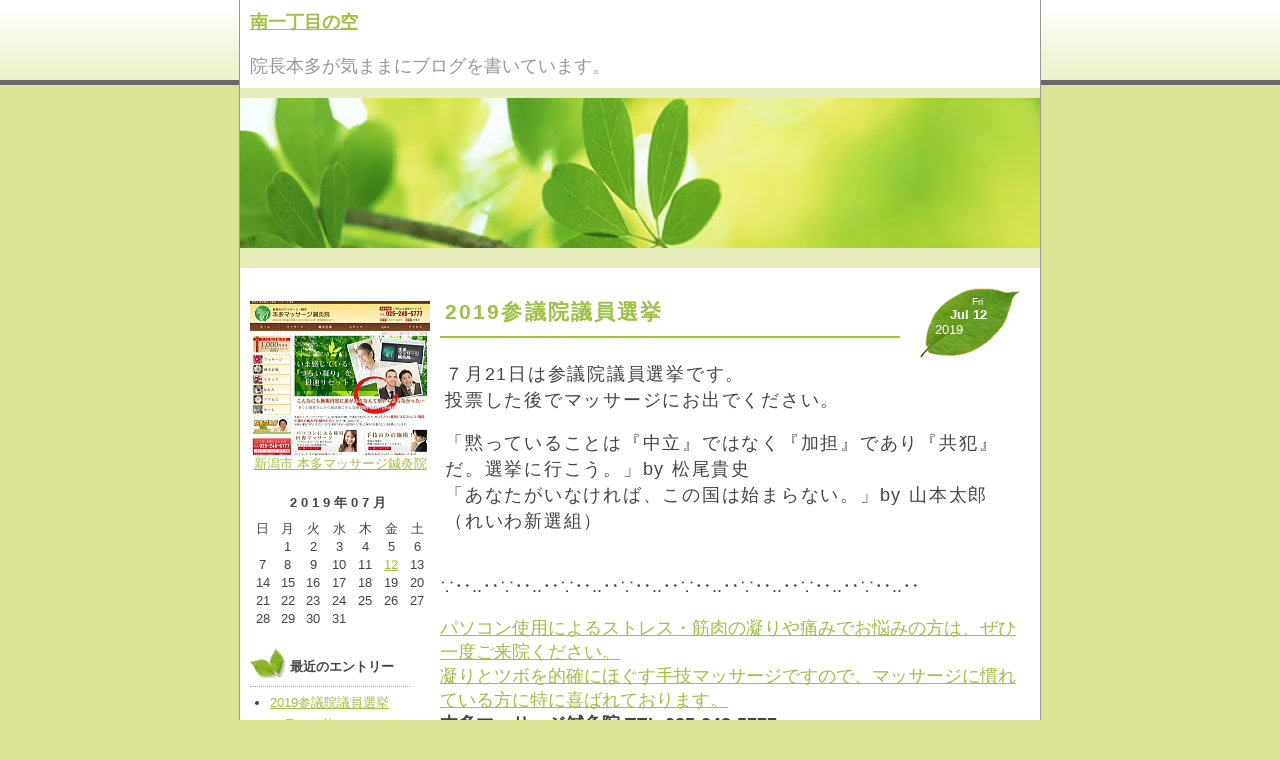

--- FILE ---
content_type: text/html
request_url: http://www.honda-massage.com/blog/
body_size: 40972
content:
<!DOCTYPE html PUBLIC "-//W3C//DTD XHTML 1.0 Transitional//EN"
	"http://www.w3.org/TR/xhtml1/DTD/xhtml1-transitional.dtd">
<html xmlns="http://www.w3.org/1999/xhtml" id="sixapart-standard" xml:lang="ja" lang="ja">
<head>
	<meta http-equiv="Content-Type" content="text/html; charset=UTF-8" />
    <meta http-equiv="Content-Style-Type" content="text/css" />
    <meta http-equiv="Content-Script-Type" content="text/javascript" />

	<meta name="description" content="院長本多が気ままにブログを書いています。" />

	<link rel="stylesheet" href="http://www.honda-massage.com/blog/styles-site.css" type="text/css" />
	<link rel="alternate" type="application/atom+xml" title="Atom" href="http://www.honda-massage.com/blog/atom.xml" />
	<link rel="alternate" type="application/rss+xml" title="RSS 2.0" href="http://www.honda-massage.com/blog/index.xml" />

	<title>南一丁目の空</title>

	<link rel="EditURI" type="application/rsd+xml" title="RSD" href="http://www.honda-massage.com/blog/rsd.xml" />

	
</head>

<body class="layout-two-column-left">
<!-- ▼ここからブログ全体 -->
<div id="main-container">

<!-- ▼ここからサイト名 -->
	<div id="banner">
		<h1 id="banner-header"><a href="http://www.honda-massage.com/blog/" accesskey="1" title="南一丁目の空">南一丁目の空</a></h1>
 		<div id="banner-description">院長本多が気ままにブログを書いています。</div>
	</div><!-- banner_end -->

<!-- ▼ここからメニュー上部画像 -->
	<div id="photo">
		<img src="http://img.decoweb.jp/movabletype/M300415/photo_0.jpg" alt="新緑" width="800" height="150" id="pic" />
	</div><!-- photo_end -->



<!-- ▼ここからメイン（全カラム） -->
	<div id="main" class="clearfix">


		<div id="contents"><!-- ▼ここからコンテンツ（中央カラム） -->
			<div class="contents-main">

								<div class="entry">

					<!-- エントリー日付 -->
											<div class="entry-date">
							<div class="week">Fri</div>
							<div class="month">Jul&nbsp;12</div>
							<div class="year">2019</div>
						</div>
					


					<!-- エントリータイトル -->
 					<h2 id="a000106" class="entry-title"><a href="http://www.honda-massage.com/blog/2019/07/2019.html" title="2019参議院議員選挙" rel="bookmark">2019参議院議員選挙</a></h2>

					<!-- エントリー本文 -->
					<div class="entry-body">
						<p>７月21日は参議院議員選挙です。<br />
投票した後でマッサージにお出でください。</p>

<p>「黙っていることは『中立』ではなく『加担』であり『共犯』だ。選挙に行こう。」by 松尾貴史<br />
「あなたがいなければ、この国は始まらない。」by 山本太郎（れいわ新選組）</p>
						<!-- エントリー追記 -->
						
					</div><!-- entry-body_end -->
<div id="entry-footer">
<p>∵‥..‥∵‥..‥∵‥..‥∵‥..‥∵‥..‥∵‥..‥∵‥..‥∵‥..‥</p>
<p><a href="http://www.honda-massage.com/">パソコン使用によるストレス・筋肉の凝りや痛みでお悩みの方は、ぜひ一度ご来院ください。<br />
凝りとツボを的確にほぐす手技マッサージですので、マッサージに慣れている方に特に喜ばれております。</a><br />
<strong>本多マッサージ鍼灸院 TEL:025-248-5777</strong></p>
<p>'‥∴‥''‥∴‥''‥∴‥''‥∴‥''‥∴‥''‥∴‥''‥∴‥''‥∴‥''‥∴</p>
</div>
					<!-- エントリー・タグ -->
					

					<!-- エントリー情報 -->
					<div class="posted">by&nbsp;&nbsp;&nbsp;at&nbsp;15:14
						&nbsp;|&nbsp;<a href="http://www.honda-massage.com/blog/2019/07/2019.html" title="2019参議院議員選挙">Permalink</a>
						
													&nbsp;|&nbsp;<a href="http://www.honda-massage.com/blog/2019/07/2019.html#trackbacks" title="2019参議院議員選挙にトラックバック">Trackbacks</a>&nbsp;(0)
						
					</div>

					<div class="entry-bottom"></div>

				</div><!-- entry_end -->
								<div class="entry">

					<!-- エントリー日付 -->
											<div class="entry-date">
							<div class="week">Sat</div>
							<div class="month">Jun&nbsp;29</div>
							<div class="year">2019</div>
						</div>
					


					<!-- エントリータイトル -->
 					<h2 id="a000105" class="entry-title"><a href="http://www.honda-massage.com/blog/2019/06/post_78.html" title="７月のお休み" rel="bookmark">７月のお休み</a></h2>

					<!-- エントリー本文 -->
					<div class="entry-body">
						<p><img alt="DSCN0954%20%E3%81%AE%E3%82%B3%E3%83%94%E3%83%BC.JPG" src="http://www.honda-massage.com/blog/photo/DSCN0954%20%E3%81%AE%E3%82%B3%E3%83%94%E3%83%BC.JPG" width="640" height="480" /></p>

<p>「黄色の爆発」と私は呼んでいますが、<br />
「青王丸」という名前ではないかと思うサボテンが、<br />
同日一斉開花しました。<br />
毎年、同じ場所にあるものは同時に咲きます。<br />
植物の生体時計は素晴らしく正確です。</p>

<p>さて、７月の休業日は以下の通りです。<br />
２日（第一火曜定休日）<br />
３日（水曜定休日）<br />
10日（水曜定休日）<br />
17日（水曜定休日）<br />
24日（水曜定休日）<br />
31日（水曜定休日）</p>

<p>ここ数年、６月は空梅雨傾向でしたが、<br />
今年は、梅雨らしく雨の日が多くなりました。<br />
日照時間は５月の３分の２もありませんでした(気象庁のデータ)。<br />
梅雨明けが待ち遠しいですが、<br />
７, ８月も平年より降水量が多いと予想されています。</p>

<p>足元が悪いと外出も億劫になってしまいます。<br />
運動不足にならないように、<br />
ジム通い、ウォーキング、ジョギングに励みましょう。<br />
運動でストレスを発散すると睡眠も深くなります。<br />
乱れた生体時計の修正にも良いですよ！<br />
</p>
						<!-- エントリー追記 -->
						
					</div><!-- entry-body_end -->
<div id="entry-footer">
<p>∵‥..‥∵‥..‥∵‥..‥∵‥..‥∵‥..‥∵‥..‥∵‥..‥∵‥..‥</p>
<p><a href="http://www.honda-massage.com/">パソコン使用によるストレス・筋肉の凝りや痛みでお悩みの方は、ぜひ一度ご来院ください。<br />
凝りとツボを的確にほぐす手技マッサージですので、マッサージに慣れている方に特に喜ばれております。</a><br />
<strong>本多マッサージ鍼灸院 TEL:025-248-5777</strong></p>
<p>'‥∴‥''‥∴‥''‥∴‥''‥∴‥''‥∴‥''‥∴‥''‥∴‥''‥∴‥''‥∴</p>
</div>
					<!-- エントリー・タグ -->
					

					<!-- エントリー情報 -->
					<div class="posted">by&nbsp;&nbsp;&nbsp;at&nbsp;21:50
						&nbsp;|&nbsp;<a href="http://www.honda-massage.com/blog/2019/06/post_78.html" title="７月のお休み">Permalink</a>
						
													&nbsp;|&nbsp;<a href="http://www.honda-massage.com/blog/2019/06/post_78.html#trackbacks" title="７月のお休みにトラックバック">Trackbacks</a>&nbsp;(0)
						
					</div>

					<div class="entry-bottom"></div>

				</div><!-- entry_end -->
								<div class="entry">

					<!-- エントリー日付 -->
											<div class="entry-date">
							<div class="week">Wed</div>
							<div class="month">May&nbsp;29</div>
							<div class="year">2019</div>
						</div>
					


					<!-- エントリータイトル -->
 					<h2 id="a000104" class="entry-title"><a href="http://www.honda-massage.com/blog/2019/05/post_77.html" title="６月のお休み" rel="bookmark">６月のお休み</a></h2>

					<!-- エントリー本文 -->
					<div class="entry-body">
						<p><img alt="DSCN0918.JPG" src="http://www.honda-massage.com/blog/photo/DSCN0918.JPG" width="640" height="480" /></p>

<p>４日（第１火曜定休日）<br />
５日（水曜定休日）<br />
12日（水曜定休日）<br />
19日（水曜定休日）<br />
26日（水曜定休日）</p>

<p>５月なのに北海道では猛暑日を記録し、<br />
新潟でも30℃超えのまさに“バカ陽気”。<br />
６月も初っぱなから高温の「異常天候早期警戒情報」が<br />
気象庁から出ています。</p>

<p>この陽気を大歓迎しているのが、<br />
わが家＆治療院のサボテンたちで、<br />
植え替えからひと月を経て次々に花を開かせています。<br />
写真のサボテンは昨年購入し、初めて開花させました。<br />
名前は？でしたが、スミレ色の花が特徴的な<br />
「菫(スミレ)丸」ではないかと思われます。</p>

<p>ところで、気温の上昇とともに、<br />
当院も繁忙期に入りました。<br />
特に日曜日は当日予約が入りづらくなってきました。<br />
ご予約のお電話はお早めにお願い申し上げます。</p>
						<!-- エントリー追記 -->
						
					</div><!-- entry-body_end -->
<div id="entry-footer">
<p>∵‥..‥∵‥..‥∵‥..‥∵‥..‥∵‥..‥∵‥..‥∵‥..‥∵‥..‥</p>
<p><a href="http://www.honda-massage.com/">パソコン使用によるストレス・筋肉の凝りや痛みでお悩みの方は、ぜひ一度ご来院ください。<br />
凝りとツボを的確にほぐす手技マッサージですので、マッサージに慣れている方に特に喜ばれております。</a><br />
<strong>本多マッサージ鍼灸院 TEL:025-248-5777</strong></p>
<p>'‥∴‥''‥∴‥''‥∴‥''‥∴‥''‥∴‥''‥∴‥''‥∴‥''‥∴‥''‥∴</p>
</div>
					<!-- エントリー・タグ -->
					

					<!-- エントリー情報 -->
					<div class="posted">by&nbsp;&nbsp;&nbsp;at&nbsp;00:52
						&nbsp;|&nbsp;<a href="http://www.honda-massage.com/blog/2019/05/post_77.html" title="６月のお休み">Permalink</a>
						
													&nbsp;|&nbsp;<a href="http://www.honda-massage.com/blog/2019/05/post_77.html#trackbacks" title="６月のお休みにトラックバック">Trackbacks</a>&nbsp;(0)
						
					</div>

					<div class="entry-bottom"></div>

				</div><!-- entry_end -->
								<div class="entry">

					<!-- エントリー日付 -->
											<div class="entry-date">
							<div class="week">Sat</div>
							<div class="month">Apr&nbsp;27</div>
							<div class="year">2019</div>
						</div>
					


					<!-- エントリータイトル -->
 					<h2 id="a000103" class="entry-title"><a href="http://www.honda-massage.com/blog/2019/04/post_76.html" title="５月のお休み" rel="bookmark">５月のお休み</a></h2>

					<!-- エントリー本文 -->
					<div class="entry-body">
						<p>１日（水曜定休日）<br />
７日（第１火曜定休日）<br />
８日（水曜定休日）<br />
15日（水曜定休日）<br />
22日（水曜定休日）<br />
29日（水曜定休日）</p>

<p>4月30日は臨時休業しますが、<br />
それ以外は、大型連休中も通常営業しています。</p>

<p>５月１日から新しい元号「令和」が始まります。<br />
海を隔てて近い隣国嫌いで遠い隣国好きの政治家は、<br />
新元号が初めて本邦の『萬葉集』由来と強調しています。<br />
「大伴旅人は張衡の『帰田賦』に触発されて例の『萬葉集』の序文を書き、『帰田賦』は『礼記』から多大な影響を受けた流れがある」<br />
と、多くの中国メディアは報道しているとか。<br />
『萬葉集』当時の歌人・文化人、政治を司る人々は、<br />
漢籍で多くの知識を得ていたでしょうし、<br />
何らかの形で大陸文化から大きな影響を受けていたことでしょう。</p>

<p>今上天皇は「『平成』は戦争のない時代であった」と述べられていて、<br />
それは素晴らしいことであると私も思います。<br />
「令和」も戦争のない時代のまま、終わることを願いたいと思います。<br />
我が国だけでなく世界中でも。</p>
						<!-- エントリー追記 -->
						
					</div><!-- entry-body_end -->
<div id="entry-footer">
<p>∵‥..‥∵‥..‥∵‥..‥∵‥..‥∵‥..‥∵‥..‥∵‥..‥∵‥..‥</p>
<p><a href="http://www.honda-massage.com/">パソコン使用によるストレス・筋肉の凝りや痛みでお悩みの方は、ぜひ一度ご来院ください。<br />
凝りとツボを的確にほぐす手技マッサージですので、マッサージに慣れている方に特に喜ばれております。</a><br />
<strong>本多マッサージ鍼灸院 TEL:025-248-5777</strong></p>
<p>'‥∴‥''‥∴‥''‥∴‥''‥∴‥''‥∴‥''‥∴‥''‥∴‥''‥∴‥''‥∴</p>
</div>
					<!-- エントリー・タグ -->
					

					<!-- エントリー情報 -->
					<div class="posted">by&nbsp;&nbsp;&nbsp;at&nbsp;00:22
						&nbsp;|&nbsp;<a href="http://www.honda-massage.com/blog/2019/04/post_76.html" title="５月のお休み">Permalink</a>
						
													&nbsp;|&nbsp;<a href="http://www.honda-massage.com/blog/2019/04/post_76.html#trackbacks" title="５月のお休みにトラックバック">Trackbacks</a>&nbsp;(0)
						
					</div>

					<div class="entry-bottom"></div>

				</div><!-- entry_end -->
								<div class="entry">

					<!-- エントリー日付 -->
											<div class="entry-date">
							<div class="week">Sat</div>
							<div class="month">Mar&nbsp;30</div>
							<div class="year">2019</div>
						</div>
					


					<!-- エントリータイトル -->
 					<h2 id="a000102" class="entry-title"><a href="http://www.honda-massage.com/blog/2019/03/post_75.html" title="４月のお休み" rel="bookmark">４月のお休み</a></h2>

					<!-- エントリー本文 -->
					<div class="entry-body">
						<p>２日（第一火曜定休日）<br />
３日（水曜定休日）<br />
10日（水曜定休日）<br />
17日（水曜定休日）<br />
24日（水曜定休日）<br />
30日（平成最後の日・臨時休業）</p>

<p>４月末からの大型連休は、毎年旅行する方が多いせいか、<br />
ゴルフ場は意外にも空いていることがあるそうです。</p>

<p>当院にはゴルフを愛好されている方が非常に多く来られます。<br />
何らかのトラブルを抱えている方や、<br />
ただ運動の疲労を取りたいという方ですが、<br />
なかには五十肩（肩関節周囲炎）の痛みで<br />
スイングを上手くできないという方もいます。<br />
五十肩には色々な原因がありますが、<br />
筋肉がトラブルになっている場合が多くあります。</p>

<p>肩関節は360度動くので多数の筋肉がその動きに関与しています。<br />
そのうちの一つでも異常があると、関節の運動痛として感じます。</p>

<p>当院では、その一つ一つの筋肉を触診して<br />
原因になっている筋肉を探ります。<br />
他の治療院・整形外科・整骨院で<br />
全く違う部位の治療をされて改善しなかった方が、<br />
当院の治療で大きく改善することはよくある事です。</p>

<p>五十肩は一度の治療で完治させることは難しいのですが、<br />
改善させることはできます。<br />
また、原因になっている筋肉がわかれば、<br />
ストレッチや運動法を家庭でやることもできます。<br />
筋肉が原因の場合、五十肩の痛みが長引くのは、<br />
痛いために可動域が減り、筋肉は強張り、<br />
筋力低下を起こして腕の重ささえも負荷になるためです。</p>

<p>痛みの激しい急性期を過ぎたら、<br />
出来るだけ動かして筋力低下を防ぎ、<br />
可動域を広げていかなければなりません。</p>
						<!-- エントリー追記 -->
												<p><a href="http://www.honda-massage.com/blog/2019/03/post_75.html#more" title="４月のお休み">４月のお休みの続きを読む</a></p>
						
					</div><!-- entry-body_end -->
<div id="entry-footer">
<p>∵‥..‥∵‥..‥∵‥..‥∵‥..‥∵‥..‥∵‥..‥∵‥..‥∵‥..‥</p>
<p><a href="http://www.honda-massage.com/">パソコン使用によるストレス・筋肉の凝りや痛みでお悩みの方は、ぜひ一度ご来院ください。<br />
凝りとツボを的確にほぐす手技マッサージですので、マッサージに慣れている方に特に喜ばれております。</a><br />
<strong>本多マッサージ鍼灸院 TEL:025-248-5777</strong></p>
<p>'‥∴‥''‥∴‥''‥∴‥''‥∴‥''‥∴‥''‥∴‥''‥∴‥''‥∴‥''‥∴</p>
</div>
					<!-- エントリー・タグ -->
					

					<!-- エントリー情報 -->
					<div class="posted">by&nbsp;&nbsp;&nbsp;at&nbsp;19:56
						&nbsp;|&nbsp;<a href="http://www.honda-massage.com/blog/2019/03/post_75.html" title="４月のお休み">Permalink</a>
						
													&nbsp;|&nbsp;<a href="http://www.honda-massage.com/blog/2019/03/post_75.html#trackbacks" title="４月のお休みにトラックバック">Trackbacks</a>&nbsp;(0)
						
					</div>

					<div class="entry-bottom"></div>

				</div><!-- entry_end -->
								<div class="entry">

					<!-- エントリー日付 -->
											<div class="entry-date">
							<div class="week">Sat</div>
							<div class="month">Mar&nbsp;16</div>
							<div class="year">2019</div>
						</div>
					


					<!-- エントリータイトル -->
 					<h2 id="a000101" class="entry-title"><a href="http://www.honda-massage.com/blog/2019/03/post_74.html" title="臨時休業のお知らせ" rel="bookmark">臨時休業のお知らせ</a></h2>

					<!-- エントリー本文 -->
					<div class="entry-body">
						<p>３月18日(月曜日)、都合により休業いたします。<br />
</p>
						<!-- エントリー追記 -->
						
					</div><!-- entry-body_end -->
<div id="entry-footer">
<p>∵‥..‥∵‥..‥∵‥..‥∵‥..‥∵‥..‥∵‥..‥∵‥..‥∵‥..‥</p>
<p><a href="http://www.honda-massage.com/">パソコン使用によるストレス・筋肉の凝りや痛みでお悩みの方は、ぜひ一度ご来院ください。<br />
凝りとツボを的確にほぐす手技マッサージですので、マッサージに慣れている方に特に喜ばれております。</a><br />
<strong>本多マッサージ鍼灸院 TEL:025-248-5777</strong></p>
<p>'‥∴‥''‥∴‥''‥∴‥''‥∴‥''‥∴‥''‥∴‥''‥∴‥''‥∴‥''‥∴</p>
</div>
					<!-- エントリー・タグ -->
					

					<!-- エントリー情報 -->
					<div class="posted">by&nbsp;&nbsp;&nbsp;at&nbsp;00:52
						&nbsp;|&nbsp;<a href="http://www.honda-massage.com/blog/2019/03/post_74.html" title="臨時休業のお知らせ">Permalink</a>
						
													&nbsp;|&nbsp;<a href="http://www.honda-massage.com/blog/2019/03/post_74.html#trackbacks" title="臨時休業のお知らせにトラックバック">Trackbacks</a>&nbsp;(0)
						
					</div>

					<div class="entry-bottom"></div>

				</div><!-- entry_end -->
								<div class="entry">

					<!-- エントリー日付 -->
											<div class="entry-date">
							<div class="week">Tue</div>
							<div class="month">Feb&nbsp;26</div>
							<div class="year">2019</div>
						</div>
					


					<!-- エントリータイトル -->
 					<h2 id="a000100" class="entry-title"><a href="http://www.honda-massage.com/blog/2019/02/post_73.html" title="３月のお休み" rel="bookmark">３月のお休み</a></h2>

					<!-- エントリー本文 -->
					<div class="entry-body">
						<p>５日（第一火曜定休日）<br />
６日（水曜定休日）<br />
13日（水曜定休日）<br />
20日（水曜定休日）<br />
27日（水曜定休日）</p>

<p>この冬はエルニーニョ現象の影響で、<br />
新潟市内では大した積雪もなく終わってしまいそうです。</p>

<p>早い春の訪れは野外スポーツの機会も早めます。<br />
まだ２月なのに県内のゴルフ場もオープンした所もあり、<br />
ラウンドの後で当院に来られる方もいます。</p>

<p>いままで休ませていた筋肉を使うと筋肉痛が起こります。<br />
筋肉痛の原因はまだはっきり解明されていませんが、<br />
運動で傷ついた筋繊維が修復される時に<br />
出る痛みではないかという説が最近では有力です。</p>

<p>運動をした当日にマッサージをすると、<br />
筋肉痛の出方も穏やかで、痛みも早く引きます。<br />
運動翌日や翌々日、激しい痛みが出ている時に<br />
マッサージで触れられるのは辛いものです。<br />
まだ筋肉痛が出る前に是非マッサージをご予約ください。</p>
						<!-- エントリー追記 -->
						
					</div><!-- entry-body_end -->
<div id="entry-footer">
<p>∵‥..‥∵‥..‥∵‥..‥∵‥..‥∵‥..‥∵‥..‥∵‥..‥∵‥..‥</p>
<p><a href="http://www.honda-massage.com/">パソコン使用によるストレス・筋肉の凝りや痛みでお悩みの方は、ぜひ一度ご来院ください。<br />
凝りとツボを的確にほぐす手技マッサージですので、マッサージに慣れている方に特に喜ばれております。</a><br />
<strong>本多マッサージ鍼灸院 TEL:025-248-5777</strong></p>
<p>'‥∴‥''‥∴‥''‥∴‥''‥∴‥''‥∴‥''‥∴‥''‥∴‥''‥∴‥''‥∴</p>
</div>
					<!-- エントリー・タグ -->
					

					<!-- エントリー情報 -->
					<div class="posted">by&nbsp;&nbsp;&nbsp;at&nbsp;19:45
						&nbsp;|&nbsp;<a href="http://www.honda-massage.com/blog/2019/02/post_73.html" title="３月のお休み">Permalink</a>
						
													&nbsp;|&nbsp;<a href="http://www.honda-massage.com/blog/2019/02/post_73.html#trackbacks" title="３月のお休みにトラックバック">Trackbacks</a>&nbsp;(0)
						
					</div>

					<div class="entry-bottom"></div>

				</div><!-- entry_end -->
				

			</div><!-- contents-main_end -->
		</div><!-- contents_end -->

		<!-- ▼ここからサイド囲い -->
		<div id="side">

			<div id="left-side"><!-- ▼ここから左カラム -->

<p align="center"><a href="http://www.honda-massage.com/"><img src="http://www.honda-massage.com/blog/images/hp.jpg" width="180" height="154" border="0" alt="新潟市の本多マッサージ鍼灸院"><br />新潟市 本多マッサージ鍼灸院</a></p>

				<!-- ▼ここからサイド上部カレンダー -->
				<div id="calendar">
	            	<div>
						<table summary="投稿されたエントリーへのリンク付き月間カレンダー">
							<caption>2019&#24180;07&#26376;</caption>
							<tr>
								<th abbr="日曜日">日</th>
								<th abbr="月曜日">月</th>
								<th abbr="火曜日">火</th>
								<th abbr="水曜日">水</th>
								<th abbr="木曜日">木</th>
								<th abbr="金曜日">金</th>
								<th abbr="土曜日">土</th>
							</tr>
														<tr>
								<td>
									
										
									
								</td>
							
														
								<td>
									
										1
									
								</td>
							
														
								<td>
									
										2
									
								</td>
							
														
								<td>
									
										3
									
								</td>
							
														
								<td>
									
										4
									
								</td>
							
														
								<td>
									
										5
									
								</td>
							
														
								<td>
									
										6
									
								</td>
							</tr>
														<tr>
								<td>
									
										7
									
								</td>
							
														
								<td>
									
										8
									
								</td>
							
														
								<td>
									
										9
									
								</td>
							
														
								<td>
									
										10
									
								</td>
							
														
								<td>
									
										11
									
								</td>
							
														
								<td>
																														<a href="http://www.honda-massage.com/blog/2019/07/2019.html" title="2019参議院議員選挙">12</a>
										
									
										
									
								</td>
							
														
								<td>
									
										13
									
								</td>
							</tr>
														<tr>
								<td>
									
										14
									
								</td>
							
														
								<td>
									
										15
									
								</td>
							
														
								<td>
									
										16
									
								</td>
							
														
								<td>
									
										17
									
								</td>
							
														
								<td>
									
										18
									
								</td>
							
														
								<td>
									
										19
									
								</td>
							
														
								<td>
									
										20
									
								</td>
							</tr>
														<tr>
								<td>
									
										21
									
								</td>
							
														
								<td>
									
										22
									
								</td>
							
														
								<td>
									
										23
									
								</td>
							
														
								<td>
									
										24
									
								</td>
							
														
								<td>
									
										25
									
								</td>
							
														
								<td>
									
										26
									
								</td>
							
														
								<td>
									
										27
									
								</td>
							</tr>
														<tr>
								<td>
									
										28
									
								</td>
							
														
								<td>
									
										29
									
								</td>
							
														
								<td>
									
										30
									
								</td>
							
														
								<td>
									
										31
									
								</td>
							
														
								<td>
									
										
									
								</td>
							
														
								<td>
									
										
									
								</td>
							
														
								<td>
									
										
									
								</td>
							</tr>
							
						</table>
	            	</div>
					<div id="calendar-bottom"></div>
				</div><!-- calendar_end -->

				<!-- ▼最近のエントリー -->
				<div class="menu">
				<div class="menu-title">最近のエントリー</div>
					<ul>
													<li><a href="http://www.honda-massage.com/blog/2019/07/2019.html" title="2019参議院議員選挙" rel="bookmark">2019参議院議員選挙</a></li>
													<li><a href="http://www.honda-massage.com/blog/2019/06/post_78.html" title="７月のお休み" rel="bookmark">７月のお休み</a></li>
													<li><a href="http://www.honda-massage.com/blog/2019/05/post_77.html" title="６月のお休み" rel="bookmark">６月のお休み</a></li>
													<li><a href="http://www.honda-massage.com/blog/2019/04/post_76.html" title="５月のお休み" rel="bookmark">５月のお休み</a></li>
													<li><a href="http://www.honda-massage.com/blog/2019/03/post_75.html" title="４月のお休み" rel="bookmark">４月のお休み</a></li>
													<li><a href="http://www.honda-massage.com/blog/2019/03/post_74.html" title="臨時休業のお知らせ" rel="bookmark">臨時休業のお知らせ</a></li>
													<li><a href="http://www.honda-massage.com/blog/2019/02/post_73.html" title="３月のお休み" rel="bookmark">３月のお休み</a></li>
													<li><a href="http://www.honda-massage.com/blog/2019/02/post_72.html" title="治療費は医療費控除になります" rel="bookmark">治療費は医療費控除になります</a></li>
													<li><a href="http://www.honda-massage.com/blog/2019/01/2_1.html" title="2月のお休み" rel="bookmark">2月のお休み</a></li>
													<li><a href="http://www.honda-massage.com/blog/2019/01/post_71.html" title="謹賀新年" rel="bookmark">謹賀新年</a></li>
						
					</ul>
				</div><!-- menu_end -->

				<!-- ▼カテゴリーアーカイブ -->
				<div class="menu">
				<div class="menu-title">カテゴリー</div>
											<ul>
														<li><a href="http://www.honda-massage.com/blog/cat3/" title="その他&nbsp;">その他</a>
							
							
							
							</li>
						
											
														<li><a href="http://www.honda-massage.com/blog/cat6/" title="トレーニング&nbsp;">トレーニング</a>
							
							
							
							</li>
						
											
														<li><a href="http://www.honda-massage.com/blog/cat2/" title="マッサージ&nbsp;">マッサージ</a>
							
							
							
							</li>
						
											
														<li><a href="http://www.honda-massage.com/blog/cat4/" title="植物&nbsp;">植物</a>
							
							
							
							</li>
						
											
														<li><a href="http://www.honda-massage.com/blog/cat5/" title="鍼灸&nbsp;">鍼灸</a>
							
							
							
							</li>
						</ul>
					
				</div><!-- menu_end -->

			</div><!-- left-side_end -->


			<div id="right-side"><!-- ▼ここから右カラム -->

				<!-- ▼ここから月別アーカイブにチェックある時に表示 -->
	            				<!-- ▼Monthlyアーカイブ -->
				<div class="menu">
				<div class="menu-title"><a href="http://www.honda-massage.com/blog/archives.html" title="南一丁目の空&nbsp;アーカイブへ">アーカイブ</a></div>
											<ul>
							<li><a href="http://www.honda-massage.com/blog/2019/07/" title="2019&#24180;07&#26376;">2019&#24180;07&#26376;</a></li>
						
											
							<li><a href="http://www.honda-massage.com/blog/2019/06/" title="2019&#24180;06&#26376;">2019&#24180;06&#26376;</a></li>
						
											
							<li><a href="http://www.honda-massage.com/blog/2019/05/" title="2019&#24180;05&#26376;">2019&#24180;05&#26376;</a></li>
						
											
							<li><a href="http://www.honda-massage.com/blog/2019/04/" title="2019&#24180;04&#26376;">2019&#24180;04&#26376;</a></li>
						
											
							<li><a href="http://www.honda-massage.com/blog/2019/03/" title="2019&#24180;03&#26376;">2019&#24180;03&#26376;</a></li>
						
											
							<li><a href="http://www.honda-massage.com/blog/2019/02/" title="2019&#24180;02&#26376;">2019&#24180;02&#26376;</a></li>
						
											
							<li><a href="http://www.honda-massage.com/blog/2019/01/" title="2019&#24180;01&#26376;">2019&#24180;01&#26376;</a></li>
						
											
							<li><a href="http://www.honda-massage.com/blog/2018/12/" title="2018&#24180;12&#26376;">2018&#24180;12&#26376;</a></li>
						
											
							<li><a href="http://www.honda-massage.com/blog/2018/11/" title="2018&#24180;11&#26376;">2018&#24180;11&#26376;</a></li>
						
											
							<li><a href="http://www.honda-massage.com/blog/2018/10/" title="2018&#24180;10&#26376;">2018&#24180;10&#26376;</a></li>
						
											
							<li><a href="http://www.honda-massage.com/blog/2018/09/" title="2018&#24180;09&#26376;">2018&#24180;09&#26376;</a></li>
						
											
							<li><a href="http://www.honda-massage.com/blog/2018/07/" title="2018&#24180;07&#26376;">2018&#24180;07&#26376;</a></li>
						
											
							<li><a href="http://www.honda-massage.com/blog/2018/06/" title="2018&#24180;06&#26376;">2018&#24180;06&#26376;</a></li>
						
											
							<li><a href="http://www.honda-massage.com/blog/2018/05/" title="2018&#24180;05&#26376;">2018&#24180;05&#26376;</a></li>
						
											
							<li><a href="http://www.honda-massage.com/blog/2018/04/" title="2018&#24180;04&#26376;">2018&#24180;04&#26376;</a></li>
						
											
							<li><a href="http://www.honda-massage.com/blog/2018/03/" title="2018&#24180;03&#26376;">2018&#24180;03&#26376;</a></li>
						
											
							<li><a href="http://www.honda-massage.com/blog/2018/02/" title="2018&#24180;02&#26376;">2018&#24180;02&#26376;</a></li>
						
											
							<li><a href="http://www.honda-massage.com/blog/2018/01/" title="2018&#24180;01&#26376;">2018&#24180;01&#26376;</a></li>
						
											
							<li><a href="http://www.honda-massage.com/blog/2017/11/" title="2017&#24180;11&#26376;">2017&#24180;11&#26376;</a></li>
						
											
							<li><a href="http://www.honda-massage.com/blog/2017/10/" title="2017&#24180;10&#26376;">2017&#24180;10&#26376;</a></li>
						
											
							<li><a href="http://www.honda-massage.com/blog/2017/08/" title="2017&#24180;08&#26376;">2017&#24180;08&#26376;</a></li>
						
											
							<li><a href="http://www.honda-massage.com/blog/2017/07/" title="2017&#24180;07&#26376;">2017&#24180;07&#26376;</a></li>
						
											
							<li><a href="http://www.honda-massage.com/blog/2017/06/" title="2017&#24180;06&#26376;">2017&#24180;06&#26376;</a></li>
						
											
							<li><a href="http://www.honda-massage.com/blog/2017/05/" title="2017&#24180;05&#26376;">2017&#24180;05&#26376;</a></li>
						
											
							<li><a href="http://www.honda-massage.com/blog/2017/04/" title="2017&#24180;04&#26376;">2017&#24180;04&#26376;</a></li>
						
											
							<li><a href="http://www.honda-massage.com/blog/2017/02/" title="2017&#24180;02&#26376;">2017&#24180;02&#26376;</a></li>
						
											
							<li><a href="http://www.honda-massage.com/blog/2017/01/" title="2017&#24180;01&#26376;">2017&#24180;01&#26376;</a></li>
						
											
							<li><a href="http://www.honda-massage.com/blog/2016/11/" title="2016&#24180;11&#26376;">2016&#24180;11&#26376;</a></li>
						
											
							<li><a href="http://www.honda-massage.com/blog/2016/10/" title="2016&#24180;10&#26376;">2016&#24180;10&#26376;</a></li>
						
											
							<li><a href="http://www.honda-massage.com/blog/2016/09/" title="2016&#24180;09&#26376;">2016&#24180;09&#26376;</a></li>
						
											
							<li><a href="http://www.honda-massage.com/blog/2016/07/" title="2016&#24180;07&#26376;">2016&#24180;07&#26376;</a></li>
						
											
							<li><a href="http://www.honda-massage.com/blog/2016/05/" title="2016&#24180;05&#26376;">2016&#24180;05&#26376;</a></li>
						
											
							<li><a href="http://www.honda-massage.com/blog/2016/04/" title="2016&#24180;04&#26376;">2016&#24180;04&#26376;</a></li>
						
											
							<li><a href="http://www.honda-massage.com/blog/2016/02/" title="2016&#24180;02&#26376;">2016&#24180;02&#26376;</a></li>
						
											
							<li><a href="http://www.honda-massage.com/blog/2016/01/" title="2016&#24180;01&#26376;">2016&#24180;01&#26376;</a></li>
						
											
							<li><a href="http://www.honda-massage.com/blog/2015/12/" title="2015&#24180;12&#26376;">2015&#24180;12&#26376;</a></li>
						
											
							<li><a href="http://www.honda-massage.com/blog/2015/11/" title="2015&#24180;11&#26376;">2015&#24180;11&#26376;</a></li>
						
											
							<li><a href="http://www.honda-massage.com/blog/2015/10/" title="2015&#24180;10&#26376;">2015&#24180;10&#26376;</a></li>
						
											
							<li><a href="http://www.honda-massage.com/blog/2015/09/" title="2015&#24180;09&#26376;">2015&#24180;09&#26376;</a></li>
						
											
							<li><a href="http://www.honda-massage.com/blog/2015/04/" title="2015&#24180;04&#26376;">2015&#24180;04&#26376;</a></li>
						
											
							<li><a href="http://www.honda-massage.com/blog/2015/01/" title="2015&#24180;01&#26376;">2015&#24180;01&#26376;</a></li>
						
											
							<li><a href="http://www.honda-massage.com/blog/2014/09/" title="2014&#24180;09&#26376;">2014&#24180;09&#26376;</a></li>
						
											
							<li><a href="http://www.honda-massage.com/blog/2014/06/" title="2014&#24180;06&#26376;">2014&#24180;06&#26376;</a></li>
						
											
							<li><a href="http://www.honda-massage.com/blog/2014/05/" title="2014&#24180;05&#26376;">2014&#24180;05&#26376;</a></li>
						
											
							<li><a href="http://www.honda-massage.com/blog/2014/01/" title="2014&#24180;01&#26376;">2014&#24180;01&#26376;</a></li>
						
											
							<li><a href="http://www.honda-massage.com/blog/2013/12/" title="2013&#24180;12&#26376;">2013&#24180;12&#26376;</a></li>
						
											
							<li><a href="http://www.honda-massage.com/blog/2013/07/" title="2013&#24180;07&#26376;">2013&#24180;07&#26376;</a></li>
						
											
							<li><a href="http://www.honda-massage.com/blog/2013/06/" title="2013&#24180;06&#26376;">2013&#24180;06&#26376;</a></li>
						
											
							<li><a href="http://www.honda-massage.com/blog/2013/01/" title="2013&#24180;01&#26376;">2013&#24180;01&#26376;</a></li>
						
											
							<li><a href="http://www.honda-massage.com/blog/2012/11/" title="2012&#24180;11&#26376;">2012&#24180;11&#26376;</a></li>
						
											
							<li><a href="http://www.honda-massage.com/blog/2012/07/" title="2012&#24180;07&#26376;">2012&#24180;07&#26376;</a></li>
						
											
							<li><a href="http://www.honda-massage.com/blog/2012/06/" title="2012&#24180;06&#26376;">2012&#24180;06&#26376;</a></li>
						
											
							<li><a href="http://www.honda-massage.com/blog/2012/01/" title="2012&#24180;01&#26376;">2012&#24180;01&#26376;</a></li>
						
											
							<li><a href="http://www.honda-massage.com/blog/2011/10/" title="2011&#24180;10&#26376;">2011&#24180;10&#26376;</a></li>
						
											
							<li><a href="http://www.honda-massage.com/blog/2011/06/" title="2011&#24180;06&#26376;">2011&#24180;06&#26376;</a></li>
						
											
							<li><a href="http://www.honda-massage.com/blog/2011/04/" title="2011&#24180;04&#26376;">2011&#24180;04&#26376;</a></li>
						
											
							<li><a href="http://www.honda-massage.com/blog/2011/03/" title="2011&#24180;03&#26376;">2011&#24180;03&#26376;</a></li>
						
											
							<li><a href="http://www.honda-massage.com/blog/2011/02/" title="2011&#24180;02&#26376;">2011&#24180;02&#26376;</a></li>
						
											
							<li><a href="http://www.honda-massage.com/blog/2011/01/" title="2011&#24180;01&#26376;">2011&#24180;01&#26376;</a></li>
						
											
							<li><a href="http://www.honda-massage.com/blog/2010/12/" title="2010&#24180;12&#26376;">2010&#24180;12&#26376;</a></li>
						
											
							<li><a href="http://www.honda-massage.com/blog/2010/11/" title="2010&#24180;11&#26376;">2010&#24180;11&#26376;</a></li>
						</ul>
					
				</div><!-- menu_end -->
	            
				<!-- ▲ここから月別アーカイブ -->

				<!-- ▼コメント -->
				<div class="menu">
				<div class="menu-title">コメント</div>
					<ul>
						
					</ul>
				</div><!-- menu_end -->

				<!-- ▼トラックバック -->
				<div class="menu">
				<div class="menu-title">トラックバック</div>
					<ul>
						
					</ul>
				</div><!-- menu_end -->

				<!-- ▼トラックバック -->
				<div class="menu">
				<div class="menu-title">リンク</div>
				</div>

			</div><!-- right-side_end -->
		</div><!-- side_end -->
	</div><!-- main_end -->

	<!-- ▼ここからフッター -->
	<div id="footer">
		<div id="copyright">copyright&copy;&nbsp;2019&nbsp;南一丁目の空&nbsp;All&nbsp;Rights&nbsp;Reserved.</div>
		<div id="deco-banner">
 			Powered&nbsp;by&nbsp;<a href="http://www.decoweb.jp/" title="無料テンプレートのdecoweb" target="_blank">無料テンプレートのdecoweb</a>
            &nbsp;-&nbsp;
            <a href="http://movabletype.decoweb.jp/" title="MovableType テンプレート" target="_blank">MovableType テンプレート</a>

		</div><!-- deco-banner_end -->

	</div><!-- footer_end -->

</div><!-- main-container_end -->




<script type="text/javascript" language="JavaScript">
<!--
var mypics = new Array();
mypics[0] = new Image(200,150);
mypics[1] = new Image(200,150);
mypics[2] = new Image(200,150); //Image()の()内の数字は画像の幅・高さ（ピクセル数）
mypics[3] = new Image(200,150); // 画像の数に応じて増やす
mypics[0].src = "http://www.honda-massage.com/blog/images/photo_0.jpg"; // 表示したい画像のパスを指定
mypics[1].src = "http://www.honda-massage.com/blog/images/photo_1.jpg";
mypics[2].src = "http://www.honda-massage.com/blog/images/photo_2.jpg";
mypics[3].src = "http://www.honda-massage.com/blog/images/photo_3.jpg";

function chgmypics() {
   if (document.getElementById("pic")) {
      var elem = document.getElementById("pic");
   }
   else return false;
   if (elem.i == undefined) { elem.i = 0; }
   elem.src = mypics[elem.i].src;
   elem.i = (elem.i==mypics.length-1) ? 0 : elem.i+1;
   elem.chg = setTimeout("chgmypics()",5000); // 画像を切り替える間隔をミリ秒単位で指定（ここでは5000ミリ秒＝5秒）
}
window.onload = chgmypics;
// -->
</script>



</body>
</html>

--- FILE ---
content_type: text/css
request_url: http://www.honda-massage.com/blog/styles-site.css
body_size: 13566
content:
/*
Theme Name: 自然　新緑
Theme URI: http://movabletype.decoweb.jp/
Description:  春の芽吹きを感じるテンプレート
Version: two-left
Author: decoweb
Author URI: http://www.decoweb.jp/
*/

/*************** リンク定義 ***************/

/*** リンク設定 ***/

a:link,
a:visited,
a:active
{
	color: #9FC144;
}

a:hover
{
	color: #9FC144;
	text-decoration: none;
}

#contents .entry-title a:link,
#contents .entry-title a:visited
{
	color: #9FC144;
	text-decoration: none;
}

#contents .entry-title a:hover
{
	color: #E8EEBB;
	text-decoration: none;
}

#footer a:link,
#footer a:visited
{
	color: #FFF;
}

#footer a:hover
{
	color: #E8EEBB;
	text-decoration: none;
}

/*************** body ***************/

body
{
	margin: 0;
	padding: 0;
	font-size: 110%;
	font-family: 'Lucida Grande','Hiragino Kaku Gothic Pro','ヒラギノ角ゴ Pro W3', verdana, Arial, 'trebuchet ms', sans-serif, 'ＭＳ Ｐゴシック';
	background: url("images/body_back.jpg") repeat-x top #DBE494;
	color: #444;
	word-wrap: break-word;
}

img
{
	border: 0;
}

body.layout-two-column-right div#main-container,
body.layout-two-column-left div#main-container,
body.layout-one-column div#main-container,
body.layout-three-column div#main-container
{
	width: 800px;
	margin: 0 auto;
	padding: 0;
	border-left: 1px solid #999;
	border-right: 1px solid #999;
	background: #FFF;
}

/*************** ヘッダー ***************/

body.layout-two-column-right div#banner,
body.layout-two-column-left div#banner,
body.layout-one-column div#banner,
body.layout-three-column div#banner
{
	width: 800px;
	margin: 0 auto;
	padding: 0;
	background: #FFF;
	border-bottom: 10px solid #E8EEBB;
}

/*** h1 ---- ヘッダー内サイトタイトル ***/

div#banner h1,
div#banner h2
{
	font-size: large;
	margin: 0;
	padding: 10px 10px;
}

/*** ヘッダー内サブタイトル ***/

div#banner-description
{
	margin: 0;
	padding: 10px 10px;
	color: #999;
}

/*** ヘッダー内リンク ***/

div#banner a
{
	color: #9FC144;
	text-decoration: underline;
}

div#banner a:hover
{
	color: #9FC144;
	text-decoration: none;
}

/*************** 切替写真  ***************/

body.layout-two-column-right #photo,
body.layout-two-column-left #photo,
body.layout-one-column #photo,
body.layout-three-column #photo
{
	width: 800px;
	height: 150px;
	margin: 0 auto;
	padding: 0;
	border-bottom: 20px solid #E8EEBB;
}

/*************** メイン（左中右カラム） ***************/

body.layout-two-column-right #main,
body.layout-two-column-left #main,
body.layout-one-column #main,
body.layout-three-column #main
{
	width: 800px;
	margin: 0 auto;
	padding: 0;
}

/*************** コンテンツ（中央カラム） ***************/

/****** 中央カラムレイアウト ******/

body.layout-one-column #contents
{
	width: 800px;
	float: left;
	overflow: hidden;
	padding: 20px 0 0 0;
}

body.layout-two-column-right #contents
{
	width: 600px;
	float: left;
	overflow: hidden;
	padding: 20px 0 0 0;
}

body.layout-two-column-left #contents
{
	width: 600px;
	float: right;
	overflow: hidden;
	padding: 20px 0 0 0;
}

body.layout-three-column #contents
{
	width: 400px;
	float: left;
	position: relative;
	top: 0;
	left: 200px;
	overflow: hidden;
	padding: 20px 0 0 0;
}

/****** コンテンツ内定義 ******/

body.layout-two-column-right #contents-main,
body.layout-two-column-left #contents-main
{
	width: 580px;
	margin: 0;
	padding: 0 10px;
}

body.layout-three-column #contents-main,
body.layout-one-column #contents-main
{
	width: 390px;
	margin: 0;
	padding: 0 5px;
}

/*** エントリーボディ内 h2 ***/
/*** コメント内 h2 ***/
/*** トラックバック内 h2 ***/

.entry-body h2,
.comment h2,
.trackback h2
{
	margin: 5px 0 0 0;
	padding: 0px 5px;
	font-size: small;
	border-bottom: double #9FC144;
}

/*** エントリーボディ内 h3 ***/
/*** コメント内 h3 ***/
/*** トラックバック内 h3 ***/

.entry-body h3,
.comment h3,
.trackback h3
{
	margin: 5px 0 0 0;
	padding: 0px 5px;
	font-size: small;
	border-bottom: 2px solid #9FC144;
}

/*** エントリーボディ内 h4 ***/
/*** コメント内 h4 ***/
/*** トラックバック内 h4 ***/

.entry-body h4,
.comment h4,
.trackback h4
{
	margin: 5px 0 0 0;
	padding: 0px 5px;
	font-size: small;
	border-bottom: 1px dotted #9FC144;
}

/*** エントリーボディ内 blockquote ***/

.entry-body blockquote
{
	width: 90%;
	margin: 5 auto;
	padding: 5px;
	background: #E8EEBB;
}

/*** エントリー以外 blockquote ***/

.info,
.comment blockquote
{
	width: 90%;
	margin: 5 auto;
	padding: 5px;
	background: #E8EEBB;
}

/*** エントリーボディ内 ol ul ***/
/*** コメント内 ol ul ***/
/*** トラックバック内 ol ul ***/

.entry-body ul,
.comment ul,
.trackback ul,
.entry-body ol,
.comment ol,
.trackback ol
{
	margin: 0;
	padding: 0;
}

.entry-body li,
.comment li,
.trackback li
{
	margin-left: 30px;
}

/*** コンテンツ内パンくず ***/

.pankz
{
	margin-top:5px;
	padding: 5px;
	font-size: x-small;
	text-align: right;
}

/*** コンテンツ内ページナビ ***/

.page-navi
{
	margin: 5px 0 20px 0;
	padding: 5px;
	font-size: x-small;
}

/****** エントリー ******/

body.layout-two-column-left div.entry,
body.layout-two-column-right div.entry
{
	width: 580px;
	margin: 0 0 40px 0;
}

body.layout-three-column div.entry
{
	width: 390px;
	margin: 0 0 40px 0;
}

/****** 見出し上日付 ******/

.entry-date
{
	width: 85px;
	height: 65px;
	float: right;
	padding: 5px 0 0 15px;
	text-align: right;
	font-size: small;
	background: url("images/entry-title_back.gif") no-repeat right top;
	color: #FFF;
}

.entry-date .week
{
	margin: 0;
	padding: 3px 0 0 0;
	text-align: center;
	font-size: x-small;
}

.entry-date .month
{
	margin: 0;
	padding: 0 0 0 15px;
	font-weight: bold;
	text-align: left;
}

.entry-date .year
{
	margin: 0;
	padding: 0;
	text-align: left;

}

/****** エントリーヘッダー ******/
/*** h2 ---- コンテンツ内の見出し ***/

#contents h1.entry-title,
#contents h2.entry-title
{
	margin: 0 120px 0 0;
	padding: 10px 5px;
	font-size: 120%;
	letter-spacing: .1em;
	border-bottom: 2px solid #9FC144;
}

/****** エントリーボディ ******/
/****** コメント ******/
/****** トラックバック ******/

.entry-body,
.comment,
.trackback
{
	margin: 0;
	padding: 5px;
	line-height:1.5;
	letter-spacing: .1em;
}

.entry-body a img
{
	border: 1px solid #E8EEBB;
}

.entry-body a:hover img
{
	border: 1px solid #9FC144;
}

/*************** タグ ***************/

div.entry-tags
{
	margin: 0 0 2px 0;
}

/****** タグヘッダー ******/

div.entry-tags-header
{
	margin: 0 0 5px 0;
	padding: 0 0 0 7px;
	font-size: small;
	font-weight: bold;
	background-color: transparent;
	border-bottom: 1px dotted #9FC144;
}

div.entry-tags ul.entry-tags-list
{
	list-style: none;
	margin: 0 0 5px 7px;
	padding: 0;
}

div.entry-tags ul.entry-tags-list li
{
	display: inline;
	padding: 0 5px 0 0;
}

/*** エントリー内ページ分割ナビ ***/

div.entry-body-link-pages-navi
{
	margin-top: 5px;
	padding: 0;
	text-align: center;
}


/****** 投稿時間 ******/

div.posted
{
	padding: 5px;
	font-size: x-small;
	text-align: right;
	letter-spacing: 0;
	border-top: 1px solid #9FC144;
}

/****** トラックバック、コメント、コメント書き込み ******/

/****** コメントRSS ******/
div.comments-rss
{
	font-size: x-small;
	text-align: right;
	margin-top: 5px;
}

/*** 見出し ***/

div.trackbacks-title,
div.comments-title,
div.comments-open-title,
div.comments-active-title,
div.retrieval-result-title
{
	margin: 0;
	padding: 5px;
	font-size: small;
	font-weight: bold;
	border: 1px solid #9FC144;
}

#trackbacks,
#comments,
#comments-open,
#comments-active,
.retrieval-result
{
	margin: 0 0 30px 0;
}

div.comments-sys,
div.retrieval-result
{
	margin: 5px 0 0 0;
}

/*** トラックバック情報 ***/

.trackbacks-info
{
	margin: 10px 0 0 0x;
}

/*** トラックバックNotice ***/

.trackbacks-notice
{
	margin: 0 0 0 10px;
}

/*** コメントNotice ***/

.comment-notice
{
	margin: 0 0 0 10px;
}

/*** コメントヘッダー ***/

.comment-header
{
	margin: 10px 0 0 0;
	padding: 0 5px 5px 5px;
	font-size: small;
	color: #9FC144;
	font-weight: bold;
}

/*** コメントフッター ***/

.comment-footer
{
	font-size: x-small;
	padding-left: 10px;
	margin-bottom: 30px;
	border-top: 1px solid #9FC144;
}

/*** コメントボトム ***/

.comment-bottom
{
	border-top: 1px solid #9FC144;
}

/*** コメントフォーム ***/

#comment-form *
{
	margin: 0;
	padding: 0;
}

#comment-form
{
	margin: 5px 0 0 5px;
}

/*** フォームボタン ***/

#form-button
{
	padding: 10px 0 0 120px;
}

/*************** サイドレイアウト ***************/

body.layout-one-column div#left-side,
body.layout-one-column div#right-side
{
	display: none;
	overflow: hidden;
}

body.layout-two-column-right div#side
{
	float: right;
	font-size: small;
	overflow: hidden;
	padding: 20px 0 0 0;
}

body.layout-two-column-right div#right-side,
body.layout-two-column-right div#left-side
{
	width: 200px;
	overflow: hidden;
}

body.layout-two-column-left div#side
{
	float: left;
	font-size: small;
	overflow: hidden;
	padding: 20px 0 0 0;
}

body.layout-two-column-left div#right-side,
body.layout-two-column-left div#left-side
{
	width: 200px;
	overflow: hidden;
}

body.layout-three-column div#left-side
{
	width: 200px;
	float: left;
	position: relative;
	top: 0;
	left: -400px;
	font-size: small;
	overflow: hidden;
	padding: 20px 0 0 0;
}

body.layout-three-column div#right-side
{
	width: 200px;
	float: left;
	font-size: small;
	overflow: hidden;
	padding: 20px 0 0 0;
}

/************ WP用 ************/

body.layout-two-column-right ul#left-side,
body.layout-two-column-right ul#right-side
{
	width: 200px;
	margin: 0;
	padding: 0;
	list-style: none;
}

body.layout-two-column-left ul#left-side,
body.layout-two-column-left ul#right-side
{
	width: 200px;
	margin: 0;
	padding: 0;
	list-style: none;
}

body.layout-three-column ul#left-side
{
	width: 200px;
	margin: 0;
	padding: 0;
	float: left;
	position: relative;
	top: 0;
	left: -400px;
	list-style: none;
	font-size: small;
}

body.layout-three-column ul#right-side
{
	width: 200px;
	margin: 0;
	padding: 0;
	float: left;
	list-style: none;
	font-size: small;
}

body.layout-two-column-right div.left-content,
body.layout-two-column-right div.right-content,
body.layout-two-column-left div.left-content,
body.layout-two-column-left div.right-content,
body.layout-three-column div.right-content,
body.layout-three-column div.left-content
{
	padding: 0;
}

/*************** サイドバー（左右カラム） ***************/

div.menu *,
li.widget *
{
	margin: 0;
	padding: 0;
}

div.menu,
li.widget
{
	width: 180px;
	margin: 0 10px;
	padding: 0;
	font-size: small;
}

/*** サイドバー内見出し ***/

div.menu-title,
li.widget h2.widgettitle
{
	width: 115px;
	margin: 0;
	padding: 10px 5px 10px 40px;
	font-size: small;
	font-weight: bold;
	background: url("images/menu-title_back.jpg") no-repeat left top;
	border-bottom: 1px dotted #9FC144;
}

/*** WP用 ***/

li#calendar h2
{
	visibility: hidden;
}

div#calendar_wrap
{
	margin: -50px 0 0 0;
	padding: 0;
}
/*** サイドバーリスト ***/

div.menu ul,
li.widget ul
{
	margin-top: 3px;
	margin-left: 20px;
	padding: 2px 0;
}

div.menu ul li,
li.widget ul li
{
	padding: 2px 0;
}

div.menu ul li ul,
li.widget ul li ul
{
	margin: 0 0 0 10px;
}

/*************** サイド上部カレンダー ***************/

div#calendar *,
#calendar_wrap *
{
	margin: 0;
	padding: 0;
}

div#calendar,
#calendar_wrap
{
	line-height: 140%;
	margin: 10px 10px;
	border-collapse: collapse;
	border: 0px;
}

#calendar table,
#calendar_wrap table
{
	width: 180px;
	border-collapse: collapse;
	border: 0px;
}

#calendar caption,
#calendar_wrap caption
{
	padding:8px 0px;
	text-align:center;
	font-weight:bold;
	text-transform:uppercase;
	letter-spacing:.3em;
}

#calendar th,
#calendar_wrap th
{
	text-align: center;
	font-weight: normal;
}

#calendar td,
#calendar_wrap td
{
	text-align: center;
}

div#calendar-bottom
{
	padding-bottom: 10px;
}

/*************** 検索 ***************/

div.search
{
	margin-top: 10px;
	text-align: center;
}

/*************** Feeds ***************/

div.feeds
{
	margin-bottom: 20px;
}

img.feedicon
{
	vertical-align: middle;
}


div.feedlink
{
	margin: 5px 0 0 10px;
}

/*************** フッター ***************/

body.layout-two-column-left div#footer,
body.layout-two-column-right div#footer,
body.layout-one-column div#footer,
body.layout-three-column div#footer
{
	clear: both;
}

body.layout-two-column-right div#footer,
body.layout-two-column-left div#footer,
body.layout-one-column div#footer,
body.layout-three-column div#footer
{
	width: 800px;
	margin: 0 auto;
	padding: 5px 0;
	background :#9FC144;
	color: #FFF;
}

/*** COPYRIGHT ***/

div#copyright
{
	margin: 0;
	padding: 5px 5px 0 5px;
	text-align: center;
}

/*** decoウェブバナー ***/

div#deco-banner
{
	font-size: 12px;
	margin: 0;
	padding: 5px;
	text-align: center;
}

/*** clearfix ***/

.clearfix:after
{
	content: "";
	display: block;
	clear: both;
	overflow: hidden;
}

/******************************/
/*\*/
* html .clearfix
{
	height: 1em;
}

/*************** アーカイブ ***************/

div.archive-body
{
	margin: 10px 5px;
}

/*************** dslink ***************/

div#dslinks {
	width: 780px;
	margin: 0 auto;
}

div#dslinks p {
	padding: 7px 0;
	font-size: 11px;
	color: #999;
	line-height: 120%;
	text-align: left;
}

#dslinks a {
	color: #999;
}